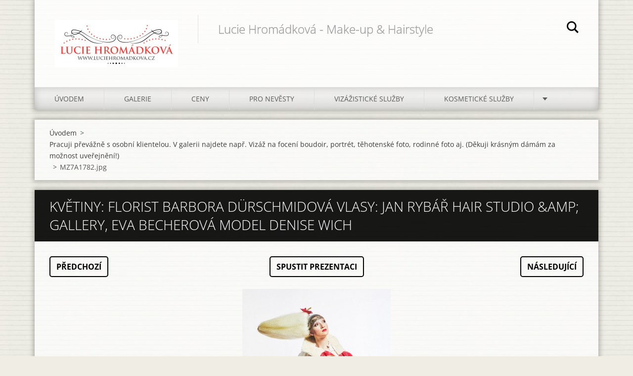

--- FILE ---
content_type: text/html; charset=UTF-8
request_url: https://www.luciehromadkova.cz/album/foceni-boudoir-aj-/mz7a1782-jpg/
body_size: 4330
content:
<!doctype html>
<!--[if IE 8]><html class="lt-ie10 lt-ie9 no-js" lang="cs"> <![endif]-->
<!--[if IE 9]><html class="lt-ie10 no-js" lang="cs"> <![endif]-->
<!--[if gt IE 9]><!-->
<html class="no-js" lang="cs">
<!--<![endif]-->
	<head>
		<base href="https://www.luciehromadkova.cz/">
  <meta charset="utf-8">
  <meta name="description" content="">
  <meta name="keywords" content="">
  <meta name="generator" content="Webnode">
  <meta name="apple-mobile-web-app-capable" content="yes">
  <meta name="apple-mobile-web-app-status-bar-style" content="black">
  <meta name="format-detection" content="telephone=no">
    <link rel="icon" type="image/svg+xml" href="/favicon.svg" sizes="any">  <link rel="icon" type="image/svg+xml" href="/favicon16.svg" sizes="16x16">  <link rel="icon" href="/favicon.ico">  <link rel="stylesheet" href="https://www.luciehromadkova.cz/wysiwyg/system.style.css">
<link rel="canonical" href="https://www.luciehromadkova.cz/album/foceni-boudoir-aj-/mz7a1782-jpg/">
<script type="text/javascript">(function(i,s,o,g,r,a,m){i['GoogleAnalyticsObject']=r;i[r]=i[r]||function(){
			(i[r].q=i[r].q||[]).push(arguments)},i[r].l=1*new Date();a=s.createElement(o),
			m=s.getElementsByTagName(o)[0];a.async=1;a.src=g;m.parentNode.insertBefore(a,m)
			})(window,document,'script','//www.google-analytics.com/analytics.js','ga');ga('create', 'UA-797705-6', 'auto',{"name":"wnd_header"});ga('wnd_header.set', 'dimension1', 'W1');ga('wnd_header.set', 'anonymizeIp', true);ga('wnd_header.send', 'pageview');var pageTrackerAllTrackEvent=function(category,action,opt_label,opt_value){ga('send', 'event', category, action, opt_label, opt_value)};</script>
  <link rel="alternate" type="application/rss+xml" href="https://luciehromadkova.cz/rss/all.xml" title="">
<!--[if lte IE 9]><style type="text/css">.cke_skin_webnode iframe {vertical-align: baseline !important;}</style><![endif]-->
		<meta http-equiv="X-UA-Compatible" content="IE=edge">
		<title>MZ7A1782.jpg :: Lucie Hromádková </title>
		<meta name="viewport" content="width=device-width, initial-scale=1.0, maximum-scale=1.0, user-scalable=no">
		<link rel="stylesheet" href="https://d11bh4d8fhuq47.cloudfront.net/_system/skins/v11/50001474/css/style.css" />

		<script type="text/javascript" language="javascript" src="https://d11bh4d8fhuq47.cloudfront.net/_system/skins/v11/50001474/js/script.min.js"></script>


		<script type="text/javascript">
		/* <![CDATA[ */
		wtf.texts.set("photogallerySlideshowStop", 'Pozastavit prezentaci');
		wtf.texts.set("photogallerySlideshowStart", 'Spustit prezentaci');
		wtf.texts.set("faqShowAnswer", 'Zobrazit celou odpověď.');
		wtf.texts.set("faqHideAnswer", 'Skrýt odpověď.');
		wtf.texts.set("menuLabel", 'Menu');
		/* ]]> */
		</script>
	
				<script type="text/javascript">
				/* <![CDATA[ */
					
					if (typeof(RS_CFG) == 'undefined') RS_CFG = new Array();
					RS_CFG['staticServers'] = new Array('https://d11bh4d8fhuq47.cloudfront.net/');
					RS_CFG['skinServers'] = new Array('https://d11bh4d8fhuq47.cloudfront.net/');
					RS_CFG['filesPath'] = 'https://www.luciehromadkova.cz/_files/';
					RS_CFG['filesAWSS3Path'] = 'https://fb7148318c.clvaw-cdnwnd.com/e56ac7113a27bf9d36ad0c2fbc033cd6/';
					RS_CFG['lbClose'] = 'Zavřít';
					RS_CFG['skin'] = 'default';
					if (!RS_CFG['labels']) RS_CFG['labels'] = new Array();
					RS_CFG['systemName'] = 'Webnode';
						
					RS_CFG['responsiveLayout'] = 0;
					RS_CFG['mobileDevice'] = 0;
					RS_CFG['labels']['copyPasteSource'] = 'Více zde:';
					
				/* ]]> */
				</script><script type="text/javascript" src="https://d11bh4d8fhuq47.cloudfront.net/_system/client/js/compressed/frontend.package.1-3-108.js?ph=fb7148318c"></script><style type="text/css"></style></head>
	<body>		<div id="wrapper" class="index">

			<div id="content" class="centered">

					<header id="header" class="centered">
						<div id="header-inner">
							<div id="logo-wrapper" class="">
							    <div id="logo"><a href="home/" class="image" title="Přejít na úvodní stránku."><span id="rbcSystemIdentifierLogo"><img src="https://fb7148318c.clvaw-cdnwnd.com/e56ac7113a27bf9d36ad0c2fbc033cd6/200118640-48ae249a85/nejmenší.jpg"  width="250" height="100"  alt="Lucie Hromádková "></span></a></div>							</div>
							 
<div id="slogan" class="">
    <span id="rbcCompanySlogan" class="rbcNoStyleSpan">Lucie Hromádková - Make-up &amp; Hairstyle</span></div>
 
<div id="menu-links" class="">
    <a id="menu-link" href="#menu">
        Menu    </a>

	<a id="fulltext-link" href="#fulltext">
		Vyhledávání	</a>
</div>
 
<div id="fulltext" class="">
    
	<form action="/search/" method="get" id="fulltextSearch">

		<fieldset>
			<input id="fulltextSearchText" type="text" name="text" value="" placeholder="Vyhledávání">
			<button id="fulltextSearchButton" type="submit">Hledat</button>
		</fieldset>

	</form>
	</div>
 
 
 


						</div>
					</header>

				<main id="main" class="centered">
					<div id="main-inner">
						<div id="navigator" class="">
						    <div id="pageNavigator" class="rbcContentBlock"><a class="navFirstPage" href="/home/">Úvodem</a><span class="separator"> &gt; </span>    <a href="galerie/foceni-boudoir-aj-/">Pracuji převážně s osobní klientelou. V galerii najdete např. Vizáž na focení boudoir, portrét, těhotenské foto, rodinné foto aj. (Děkuji krásným dámám za možnost uveřejnění!)</a><span class="separator"> &gt; </span>    <span id="navCurrentPage">MZ7A1782.jpg</span></div>						</div>
						 
<div class="column">

	

		<div class="widget widget-gallery-detail">
			<h1 class="widget-title">Květiny: Florist Barbora Dürschmidová Vlasy: Jan Rybář Hair Studio &amp;amp; Gallery, Eva Becherová Model Denise Wich</h1>
			<div class="widget-content">
				<div class="gallery-control">
					<div class="control-prev">

		<a href="/album/foceni-boudoir-aj-/a7-jpg/" onclick="RubicusFrontendIns.showPhotogalleryImage(this.href);" title="Předchozí">Předchozí</a>

	</div>
					<div class="control-slideshow">
						<a id="slideshowControl" onclick="RubicusFrontendIns.startSlideshow(); return(false);" onmouseover="this.className='enableControl hover'" onmouseout="this.className='enableControl'" title="Spustit automatické procházení obrázků">
							Spustit prezentaci
						</a>
						<script type="text/javascript"> if ( RubicusFrontendIns.isPhotogalleryAjaxMode() ) { document.getElementById('slideshowControl').className = "enableControl"; } </script>
					</div>
					<div class="control-next"> 

		<a href="/album/foceni-boudoir-aj-/mz7a1865-jpg/" onclick="RubicusFrontendIns.showPhotogalleryImage(this.href);" title="Následující">Následující</a>

	</div>
				</div>

				<div class="gallery-detail">
					<a href="/images/200111482-60512614b4/MZ7A1782.jpg?s3=1" onclick="return !window.open(this.href);" title="Odkaz se otevře do nového okna prohlížeče.">
						<img src="https://fb7148318c.clvaw-cdnwnd.com/e56ac7113a27bf9d36ad0c2fbc033cd6/system_preview_detail_200111482-60512614b4/MZ7A1782.jpg" width="300" height="450" alt="Květiny: Florist Barbora Dürschmidová Vlasy: Jan Rybář Hair Studio &amp;amp; Gallery, Eva Becherová Model Denise Wich" onload="RubicusFrontendIns.startSlideshowInterval();">
					</a>
				</div>
			</div>
			<div class="widget-footer">
				
				<div class="back-link"><a href="galerie/foceni-boudoir-aj-/">Zpět</a></div>
			</div>
		</div>

    
	
			<script type="text/javascript">
			RubicusFrontendIns.setNextPhotogalleryImage('/album/foceni-boudoir-aj-/mz7a1865-jpg/');
			RubicusFrontendIns.setPreviousPhotogalleryImage('/album/foceni-boudoir-aj-/a7-jpg/');
			</script>
			</div>

 


					</div>
				</main>

				<nav id="menu" role="navigation" class="horizontal js-remove js-remove-section-header ">
				    

	<ul class="menu">
	<li class="first">
		<a href="/home/">
		Úvodem
	</a>
	</li>
	<li>
		<a href="/galerie/">
		Galerie 
	</a>
	
	<ul class="level1">
		<li class="first">
		<a href="/galerie/nevesty/">
		Nevěsty a jejich svatební foto a video
	</a>
	</li>
		<li>
		<a href="/galerie/foceni-boudoir-aj-/">
		Ateliér a focení s fotografy
	</a>
	</li>
		<li>
		<a href="/galerie/promeny/">
		Proměny
	</a>
	</li>
		<li>
		<a href="/galerie/organizace-svateb/">
		Organizace svateb
	</a>
	</li>
		<li>
		<a href="/galerie/osobnosti-a-tisk/">
		Osobnosti, práce v tisku a různé líčící akce, přehlídky aj.
	</a>
	</li>
		<li>
		<a href="/galerie/back-stage/">
		Back-stage
	</a>
	</li>
		<li class="last">
		<a href="/galerie/nataceni-a-videa/">
		Natáčení a videa
	</a>
	</li>
	</ul>
	</li>
	<li>
		<a href="/ceny/">
		Ceny 
	</a>
	</li>
	<li>
		<a href="/svatebni-sluzby/">
		Pro nevěsty
	</a>
	</li>
	<li>
		<a href="/vizazisticke-sluzby/">
		Vizážistické služby
	</a>
	</li>
	<li>
		<a href="/kosmeticke-sluzby/">
		Kosmetické služby
	</a>
	</li>
	<li>
		<a href="/kontakt/">
		Kontakt
	</a>
	</li>
	<li>
		<a href="/reference/">
		Reference
	</a>
	</li>
	<li class="last">
		<a href="/partneri/">
		Partneři
	</a>
	</li>
</ul>
				
				</nav>
				 


				<footer id="footer" class="centered">
					<div id="footer-inner">
 
<div class="column">
<div id="contact" class="">
    

		<div class="widget widget-contact">

	

		<div class="widget-content">
			<span class="contact-company"><span>Lucie Hromádková </span></span>
			

		<span class="contact-address"><span> Lucie Hromádková - Říčany u Prahy -  Praha východ</span></span>

	
			

		<span class="contact-phone"><span>+420 723 582 401<br />
</span></span>

	
			

		<span class="contact-email"><span><a href="&#109;&#97;&#105;&#108;&#116;&#111;:&#110;&#101;&#119;&#115;&#97;&#114;&#97;&#64;&#97;&#116;&#108;&#97;&#115;&#46;&#99;&#122;"><span id="rbcContactEmail">&#110;&#101;&#119;&#115;&#97;&#114;&#97;&#64;&#97;&#116;&#108;&#97;&#115;&#46;&#99;&#122;</span></a></span></span>

	
		</div>

	

		</div>

				
</div>
 
</div>

<div class="column">
<div id="lang" class="">
    <div id="languageSelect"></div>			
</div>
 
<div id="copyright" class="">
    <span id="rbcFooterText" class="rbcNoStyleSpan">© 2012 Všechna práva vyhrazena.</span></div>
 
<div id="signature" class="">
    <span class="rbcSignatureText">Vytvořeno Lucie Hromádková</span></div>
 
</div>



					</div>
				</footer>

				

			</div>

			

		</div>
	<div id="rbcFooterHtml"></div><script type="text/javascript">var keenTrackerCmsTrackEvent=function(id){if(typeof _jsTracker=="undefined" || !_jsTracker){return false;};try{var name=_keenEvents[id];var keenEvent={user:{u:_keenData.u,p:_keenData.p,lc:_keenData.lc,t:_keenData.t},action:{identifier:id,name:name,category:'cms',platform:'WND1',version:'2.1.157'},browser:{url:location.href,ua:navigator.userAgent,referer_url:document.referrer,resolution:screen.width+'x'+screen.height,ip:'3.140.200.198'}};_jsTracker.jsonpSubmit('PROD',keenEvent,function(err,res){});}catch(err){console.log(err)};};</script></body>
</html>